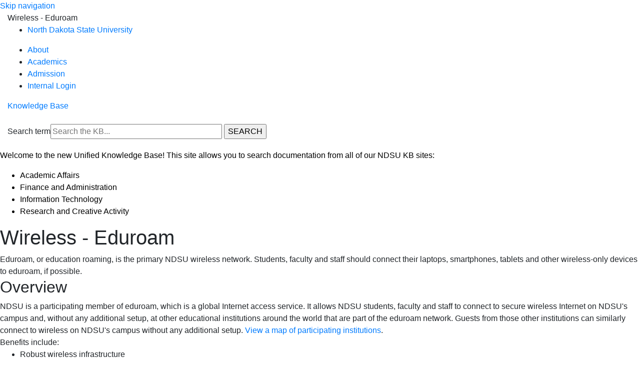

--- FILE ---
content_type: text/html; charset=utf-8
request_url: https://kb.ndsu.edu/95877
body_size: 6883
content:
<!DOCTYPE html><html lang="en-US"><head><script>(function(w,d,s,l,i){w[l]=w[l]||[];w[l].push({'gtm.start':new Date().getTime(),event:'gtm.js'});var f=d.getElementsByTagName(s)[0],j=d.createElement(s),dl=l!='dataLayer'?'&l='+l:'';j.async=true;j.src='https://www.googletagmanager.com/gtm.js?id='+i+dl;f.parentNode.insertBefore(j,f);})(window,document,'script','dataLayer','GTM-5MRHB7J');</script><title>Wireless - Eduroam</title><link href="https://use.typekit.net/uvo6nzs.css" rel="stylesheet" /><link rel="icon" type="image/png" href="/images/group589/logo/favicon.png"><link href="https://fonts.googleapis.com/css?family=Montserrat:400,500&display=swap" rel="stylesheet" /><meta http-equiv="content-type" content="text/html; charset=utf-8"><meta name="description" content=""><meta name="keywords" content="KnowledgeBase, knowledge base, universities, colleges, higher education, knowledge sharing, knowledge collaboration, technical support self-service solutions"><meta name="application-name" content="University KnowledgeBase"><meta name="viewport" content="width=device-width, initial-scale=1.0"><link rel="canonical" href="https://kb.ndsu.edu/it/95877"><script src="/css/kbs-base.js?v=2610" type="text/javascript"></script><link rel="stylesheet" type="text/css" media="screen" href="/css/froala-editor@3.2.2/froala_style.min.css"><link rel="stylesheet" type="text/css" media="screen" href="/css/froala-editor@3.2.2/froala_override.css"><link rel="stylesheet" type="text/css" media="screen" href="/css/tinymce@5/content.css"><link rel="stylesheet" type="text/css" media="screen" href="/css/kbs-base.css?v=2610"><link rel="stylesheet" type="text/css" media="screen" href="/css/default_layout1.css?v=2610"><style></style>
<link rel="stylesheet" href="https://stackpath.bootstrapcdn.com/bootstrap/4.3.1/css/bootstrap.min.css"/>
<link rel="stylesheet" id="ndsustyles" href="/images/group406/logo/css/kb-base-2025.min.css" />
<link rel="stylesheet" id="ndsustyles" href="/images/group406/logo/css/kb-styles-2025.min.css" />
<link rel="stylesheet" href="/images/group406/logo/css/footer-2025.min.css" />
<link rel="stylesheet" href="https://cdnjs.cloudflare.com/ajax/libs/flexboxgrid/6.3.1/flexboxgrid.min.css" />
<!-- DataTables plugin -->
<link rel="stylesheet" href="https://cdn.datatables.net/v/dt/dt-1.10.20/cr-1.5.2/r-2.2.3/sp-1.0.1/datatables.min.css" />
<link
    rel="stylesheet"
    href="https://cdnjs.cloudflare.com/ajax/libs/font-awesome/6.7.2/css/all.min.css"
    integrity="sha512-Evv84Mr4kqVGRNSgIGL/F/aIDqQb7xQ2vcrdIwxfjThSH8CSR7PBEakCr51Ck+w+/U6swU2Im1vVX0SVk9ABhg=="
    crossorigin="anonymous"
    referrerpolicy="no-referrer"
  />

<style>
/* Bootstrap overrides */
p {
margin-top: 1em;
margin-bottom: 1em;
}
.service-catalog-entry .meta-col ul {
    margin-top: 1rem;
}
.card {
margin-bottom: 1em;
}
/* End Bootstrap overrides */

/* Site Banner Customization */
#kb-header-banner, #header-banner {
    background-color: var(--ndsu-fadedyellow);
    border: none;
    color: #000000;
    border-left: var(--ndsu-yellow) 5px solid;
}

#kb-header-banner a, #header-banner a {
    color: var(--link-default);
}
/* End Site Banner Customization */

/* Old doc info section styling - delete when table is converted to div */
#maincontent .kbfeedbacktable1 tbody tr:nth-of-type(2)>td:first-of-type,
#maincontent .kbfeedbacktable1 tbody tr:nth-of-type(2)>th:first-of-type {
    visibility: hidden;
}

/* New doc info section styling */
.doc-info {background-color: #efefef; padding: .8rem;}
.doc-attr-value-owner-name {display: none;}
a.feedback-btn-link, button.feedback-btn-link, .doc-info .boxlink {
  font-size: .9em;
  color: #fff;
  background-color: var(--ndsu-green);
  border-radius: 0.5em;
  white-space: nowrap;
  line-height: 1;
}
a.feedback-btn-link:hover, button.feedback-btn-link:hover, .doc-info .boxlink:hover {
  background-color: #000;
  border-color: inherit;
  color: #fff;
}


/* Code formatting requested from Nick Dusek */
pre {
  color: #000000;
  background-color: #e8e8e8;
  padding: 0.5em;
  font-size: 0.9rem;
  border-radius: 0.5em;
}

code {
  color: #000000;
}

footer {
  margin-top: 1rem;
}</style><link rel="stylesheet" type="text/css" media="screen" href="/css/uw-buttons.css"><link rel="stylesheet" type="text/css" media="print" href="/css/print.css"></head><body><noscript><iframe src="https://www.googletagmanager.com/ns.html?id=GTM-5MRHB7J" height="0" width="0" style="display:none;visibility:hidden"></iframe></noscript><div id="skip-nav"><a href="#maincontent">Skip navigation</a></div><div id="body-container"><header role="banner"><div id="top-links"><div class="section group top"><div class="col span_top_1_of_3"><span class="hidden">Wireless - Eduroam</span></div><div class="col span_top_2_of_3"><div id="top-left-links"><ul><li class="first"><a href="https://www.ndsu.edu/">North Dakota State University</a></li></ul></div></div><div class="col span_top_3_of_3"><div id="top-right-links"><ul><li class="first"><a href="https://www.ndsu.edu/about/">About</a></li><li><a href="https://www.ndsu.edu/academics/">Academics</a></li><li><a href="https://www.ndsu.edu/admission/">Admission</a></li><li><a href="https://kb.ndsu.edu/internal">Internal Login</a></li></ul></div></div></div></div><div id="logo-search"><div class="section group logo-search"><div class="col span_logo-search_1_of_2"><div id="group-logo"><a href="./"><span class="group-name">Knowledge Base</span></a></div></div><div class="col span_logo-search_2_of_2"><div id="search-form" class="upper" role="search"><form accept-charset="UTF-8" method="get" action="search.php" title="Search"><span id="resultc" role="status" aria-live="polite"></span><br><label for="q" class="hidden">Search term</label><input class="inputBox" id="q" type="text" name="q" placeholder="Search the KB..." value="" size="36" maxlength="140" onkeyup="resultC(this.value)" aria-controls="resultc" aria-autocomplete="both" > <input class="search" type="submit" value="SEARCH"></form></div><script>if(document.getElementsByClassName("search")){document.getElementsByClassName("search")[0].addEventListener("click", searchBtn);}</script></div></div></div><div id="header-banner"><p>Welcome to the new Unified Knowledge Base! This site allows you to search documentation from all of our NDSU KB sites:</p>
<ul>
<li><a href="https://kb.ndsu.edu/aa">Academic Affairs</a></li>
<li><a href="https://kb.ndsu.edu/fa/internal">Finance and Administration</a></li> 
<li><a href="https://kb.ndsu.edu/it">Information Technology</a></li>
<li><a href="https://kb.ndsu.edu/research">Research and Creative Activity</a> </li>
</ul></div></header><div id="container"><div id="middle-sect1"><main id="maincontent" role="main"><div id="page-content" role="article"><div class="fr-element fr-view"><h1 class="title">Wireless - Eduroam</h1><div style="float:right;text-align:right;padding:1px;border-radius:2px;"></div><div class="doc-summary">Eduroam, or education roaming, is the primary NDSU wireless network. Students, faculty and staff should connect their laptops, smartphones, tablets and other wireless-only devices to eduroam, if possible.</div><div class="doc-body"><div class="service-catalog-entry">
<div class="left-col">
<h2 style="margin-top: 0;">Overview</h2>
<div>NDSU is a participating member of eduroam, which is a global Internet access service. It allows NDSU students, faculty and staff to connect to secure wireless Internet on NDSU's campus and, without any additional setup, at other educational institutions around the world that are part of the eduroam network. Guests from those other institutions can similarly connect to wireless on NDSU's campus without any additional setup. <a rel="noopener" title="eduroam locations" target="_blank" href="https://www.incommon.org/eduroam/">View a map of participating institutions</a>.</div>
<div>
<div></div>
<div>Benefits include:</div>
<div>
<ul>
<li>Robust wireless infrastructure</li>
<li>One-time setup per device</li>
<li>Available in all main campus buildings, the downtown campus, and at two outdoor locations</li>
<li>Able to connect to eduroam wireless at any other participating institution with no additional setup</li>
</ul>
<div>If you have any questions or need assistance, email the <a href="mailto:ndsu.itservice@ndsu.edu">IT Service Center</a> or call at 701-231-8685</div>
</div>
</div>
</div>
<div class="meta-col sign-in">
<h2>Sign in</h2>
<ul>
<li>Sign in using Bison Login</li>
</ul>
</div>
<!--/sign-in-->
<div class="meta-col service-requests">
<h2>Help, consultation, training</h2>
<span><h3>IT Service Center</h3>
<ul>
<li><span><a href="mailto:ndsu.itservice@ndsu.edu">ndsu.itservice@ndsu.edu</a></span></li>
<li>Phone <a href="tel:+17012318685" aria-label="+ 1. 7 0 1. 2 3 1. 8 6 8 5">(701) 231-8685</a></li>
<li><span><span><a href="https://itservice.ndsu.edu/support/home" title="Submit a Ticket">Submit a Ticket</a></span></span></li>
</ul> </span></div>
<!--/service-requests-->
<div class="meta-col intended-audience">
<h2>Intended Audience</h2>
<ul>
<li>Faculty</li>
<li>Staff</li>
<li>Students</li>
</ul>
</div>
<!--intended-audience-->
<div class="meta-col using-this-service">
<h2>Using this solution</h2>
<h3>Availability</h3>
<p>24/7/365 <sup>[*<span><span><a href="https://kb.ndsu.edu/97167" target="_self" title="Standard Outages">Standard outages</a></span></span>]</sup></p>
<h3></h3>
<h3>Cost</h3>
<p>University-funded: no charge.</p>
<h3>Requirements</h3>
<p>Must be a student, staff, or faculty member of North Dakota State University</p>
</div>
<div>
<h2>Getting Started</h2>
</div>
<div>Follow the instructions below to connect your wireless devices to the eduroam network.</div>
<div>
<ol>
<li>Select <strong>eduroam</strong> from the available wireless network on your device</li>
<li>You will be prompted to enter your username and password. Use the following login information</li>
<ul>
<li>Username: <strong>Bison Login </strong>(ends with @ndsu.edu domain)</li>
<li>Password: <strong>Bison Login</strong><strong> password</strong></li>
</ul>
<li>Connect</li>
<ul>
<li>Some devices may prompt you to trust or accept the certificate before the device will connect</li>
</ul>
</ol>
<div>If your device asks for additional configuration settings, reference the information under Additional Connection Information for these settings. </div>
<h2>Additional Connection Information</h2>
<div>Some devices, such as <strong>Android smartphones</strong> and <strong>Chromebooks</strong>, may require you to manually configure additional settings. Use the information below to configure the eduroam network on these devices. Some OS versions auto-configure some of these settings, so you may not see them or be able to change them, while other settings you will have to set yourself and may need to try the different options for each setting.</div>
<div>
<ul>
<li><strong>Security:</strong> WPA2/WPA3-Enterprise</li>
<li><strong>EAP Method</strong>: PEAP</li>
<li><strong>Phase 2 authentication</strong>: MSCHAPV2</li>
<li><strong>CA certificate</strong>: Use system certificates or Default</li>
<li><strong>Online Certificate Status: </strong>Do not validate</li>
<li><strong>Domain</strong>: radius-peap.ad.ndsu.edu <span style="text-decoration: underline;">or</span> ndsu.edu</li>
<li><strong>Identity</strong>: Bison Login (@ndsu.edu email address)</li>
<li><strong>Anonymous Identity</strong>: Leave blank or enter anonymous@ndsu.edu email address</li>
<li><strong>Password</strong>: Bison Login password</li>
<li><strong>MAC address type</strong>: Phone MAC</li>
</ul>
<p>Chromebooks may also have the following fields, fill them in as indicated below:</p>
<ul>
<li><strong>Subject match:</strong> leave blank</li>
<li><strong>Subject alternative name match:</strong> leave blank</li>
<li><strong>Domain suffix match:</strong> ndsu.edu <span style="text-decoration: underline;">or</span> ad.ndsu.edu</li>
</ul>
<h2>Frequently Asked Questions</h2>
</div>
<h3>Who may use eduroam?</h3>
<div>Eduroam is available to current NDSU students, faculty and staff, and it is available to guests who have set up their devices to connect to eduroam at other participating institutions.</div>
<h3>What devices can connect to eduroam?</h3>
<div>Most laptops, smartphones and tablets can connect to eduroam. Other devices may connect on a case-by-case basis. For a device to be able to connect to eduroam, it must support WPA2 Enterprise authentication. Commonly used devices that cannot connect to eduroam include game consoles, smart TVs, printers, Chromecasts, and Rokus. For devices with Ethernet jacks, we recommend using a wired connection for a faster, more stable connection.</div>
<div></div>
<div>For devices in the Residence Halls that cannot connect via eduroam or a wired Ethernet connection, please see<span> <span><a href="https://kb.ndsu.edu/95883" target="_blank" title="Wireless Internet of Things (IoT)" rel="noopener">Wireless Internet of Things (IoT)</a></span></span> for connection information.</div>
<h2>Data Security</h2>
<div>Eduroam may be used to access public, private and restricted data, as defined by North Dakota University System Data Classification Standards. All NDSU students, faculty and staff are responsible for protecting private and restricted data, including data subject to export control regulations, FERPA, PCI and other pertinent state and federal laws and industry regulations. Keep your devices up to date, including operating systems and applications, and make sure your devices are protected with anti-malware before connecting to any wireless network. Contact the <span><a href="mailto:ndsu.itso@ndsu.edu">NDSU information security office</a></span> if you have questions or concerns.</div>
<ol></ol>
</div>
</div><div class="kb-page-see-also"><h2>See Also</h2><ul><li><a href="page.php?id=98167">Wireless Internet</a></li><li><a href="page.php?id=104819">Tips to Increase Internet Connection Strength</a></li></ul></div></div></div></div><br style="clear:both;"><hr class="kbhr1"><div class="doc-info"><div class="doc-attr keywords"><div class="doc-attr-name">Keywords:</div><div class="doc-attr-value"><span id="kb-page-keywords">wireless, internet</span>&nbsp; <span id="suggestk-button"><button class="feedback-btn-link" onclick="suggestK(95877,'Wireless+-+Eduroam','wireless%2C+internet');">Suggest keywords</button></span><div id="suggestk" aria-expanded="false" style="clear:both; float:left; width:50%;"></div><div id="ks-thank-you" role="status" aria-live="polite" aria-hidden="true" tabindex="-1" style="display:none;">We appreciate your suggestion. Thank you!</div></div></div><div class="doc-attr id"><div class="doc-attr-name">Doc ID:</div><div class="doc-attr-value">95877</div></div><div class="doc-attr owner"><div class="doc-attr-name">Owned&nbsp;by:</div><div class="doc-attr-value"><span class="doc-attr-value-owner-name">Steve S. in </span>NDSU IT Knowledge Base</div></div><div class="doc-attr created"><div class="doc-attr-name">Created:</div><div class="doc-attr-value">2019-11-15</div></div><div class="doc-attr updated"><div class="doc-attr-name">Updated:</div><div class="doc-attr-value">2025-10-29</div></div><div class="doc-attr sites"><div class="doc-attr-name">Sites:</div><div class="doc-attr-value">NDSU IT Knowledge Base</div></div><div class="doc-attr feedback"><div class="doc-attr-value"><input type="hidden" id="did" value="95877"><span id="vote-yes"><input type="button" id="helpfulBtn" class="feedback-btn-yes" value="Helpful"></span> <span id="count-yes">39</span> &nbsp; <span id="vote-no"><input type="button" id="unhelpfulBtn" class="feedback-btn-no" value="Unhelpful"></span> <span id="count-no">110</span> &nbsp; <script>if(document.getElementById("helpfulBtn")){document.getElementById("helpfulBtn").addEventListener("click", yesVote);}if(document.getElementById("unhelpfulBtn")){document.getElementById("unhelpfulBtn").addEventListener("click", noVote);}</script> <span class="doc-comment"><a class="feedback-btn-link" href="feedback.php?action=2&amp;help=comment&amp;id=95877">Comment</a></span> <span class="suggest-doc3"><a class="feedback-btn-link" href="feedback.php?action=2&amp;help=suggest&amp;id=95877">Suggest new doc</a></span><span id="feedback-thank-you"></span></div></div></div></main></div><footer><div id="copyright" role="contentinfo"><div class="main-footer">
              <div class="footer-inner">
                <div class="footer-brand">
                  <a href="https://ndsu.edu">
                    <img
                      alt="North Dakota State University"
                      src="/images/group406/logo/ndsu-logo-no-subtitle.svg"
                    />
                  </a>
                  <p>Fargo, ND</p>
                </div>
                <div class="footer-alt-brand">
                  <a href="https://www.ndsu.edu/">
                    <img
                      viewbox="0 0 219 110"
                      width="219"
                      height="110"
                      alt="NDSU Bison Icon"
                      src="/images/group406/logo/bison.svg"
                    />
                  </a>
                </div>
                <div class="footer-nav">
                  <ul>
                    <li>
                      <a href="https://www.ndsu.edu/alphaindex">A-Z Index</a>
                    </li>
                    <li><a href="/alphaindex/buildings">Campus Map</a></li>
                    <li>
                      <a href="https://www.ndsu.edu/onestop/resources/consumer"
                        >Consumer Information</a
                      >
                    </li>
                    <li><a href="https://www.ndsu.edu/contact">Contact</a></li>
                    <li>
                      <a href="https://www.ndsu.edu/onestop">One Stop</a>
                    </li>
                    <li>
                      <a href="https://www.ndsu.edu/start">Quick Links</a>
                    </li>
                  </ul>
                </div>
                <div class="footer-socials">
                  <a href="https://twitter.com/ndsu"
                    ><i class="fa-brands fa-x-twitter fa-2x"></i
                  ></a>
                  <a href="https://www.facebook.com/ndsu.official"
                    ><i class="fa-brands fa-facebook fa-2x"></i
                  ></a>
                  <a href="https://www.instagram.com/ndsu.official"
                    ><i class="fa-brands fa-instagram fa-2x"></i
                  ></a>
                  <a href="https://www.youtube.com/ndsuofficial"
                    ><i class="fa-brands fa-youtube fa-2x"></i
                  ></a>
                </div>
                <div class="footer-meta">
                  <p>
                    ©2026 North Dakota State University, an
                    equal opportunity, affirmative action institution.
                  </p>
                  <p>
                    <a href="https://www.ndsu.edu/privacy">Privacy Statement</a>
                    |
                    <a
                      href="https://www.ndsu.edu/equity/about/required_non_discrimination_statement/"
                      >Nondiscrimination Statement</a
                    >
                  </p>
                  <p>
                    <a href="https://www.ndsu.edu/web/">NDSU Web</a> |
                    <a
                      href="https://ndstate.co1.qualtrics.com/jfe/form/SV_9LfHvoKbGbdcSDI"
                      >Website and Accessibility Feedback
                      <i class="fa-solid fa-up-right-from-square fa-sm"></i
                    ></a>
                  </p>
                </div>
              </div>
            </div><br><div id="view-toggle"><p><a href="internal/">Sign in</a><br></p></div></div></footer></div></div><script src="/cssjs/kb-collapsing-modules.js" type="text/javascript"></script><script type="text/javascript" src="/cssjs/kb-doc-collapsing-panels.js"></script><script>if(document.getElementsByTagName("a")){let els=document.getElementsByTagName("a");for(let i=0;i<els.length;i++){els[i].addEventListener("click", lnks);}}</script></body></html>